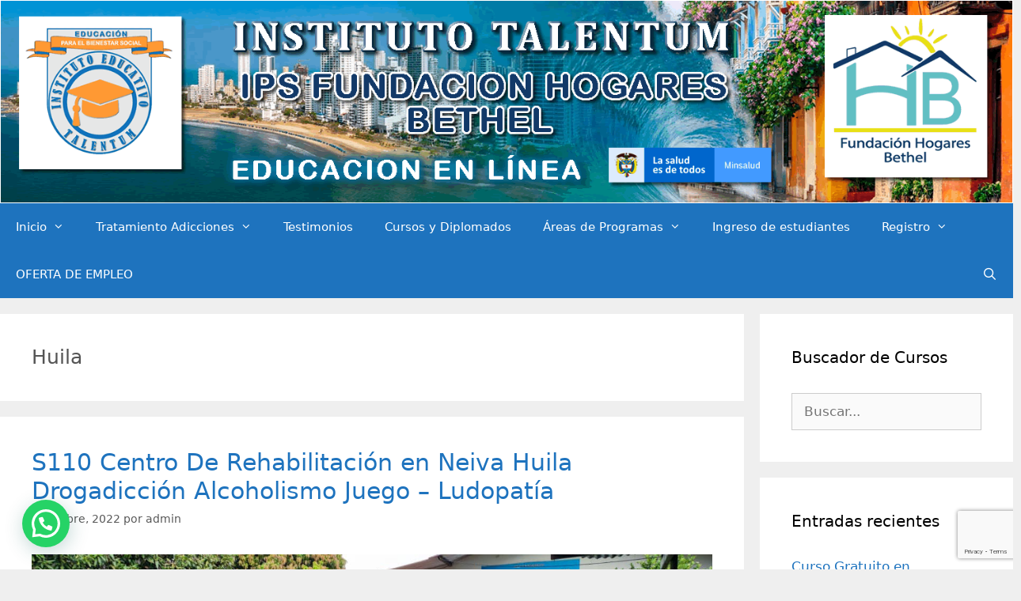

--- FILE ---
content_type: text/html; charset=utf-8
request_url: https://www.google.com/recaptcha/api2/anchor?ar=1&k=6LcsMawUAAAAACz8MEAmTpfa_2yLJPhVhJFQaXUK&co=aHR0cHM6Ly9jZW50cm9kZWVkdWNhY2lvbnN1cGVyaW9yLmNvbTo0NDM.&hl=en&v=PoyoqOPhxBO7pBk68S4YbpHZ&size=invisible&anchor-ms=20000&execute-ms=30000&cb=t5zriqgzcsv
body_size: 48791
content:
<!DOCTYPE HTML><html dir="ltr" lang="en"><head><meta http-equiv="Content-Type" content="text/html; charset=UTF-8">
<meta http-equiv="X-UA-Compatible" content="IE=edge">
<title>reCAPTCHA</title>
<style type="text/css">
/* cyrillic-ext */
@font-face {
  font-family: 'Roboto';
  font-style: normal;
  font-weight: 400;
  font-stretch: 100%;
  src: url(//fonts.gstatic.com/s/roboto/v48/KFO7CnqEu92Fr1ME7kSn66aGLdTylUAMa3GUBHMdazTgWw.woff2) format('woff2');
  unicode-range: U+0460-052F, U+1C80-1C8A, U+20B4, U+2DE0-2DFF, U+A640-A69F, U+FE2E-FE2F;
}
/* cyrillic */
@font-face {
  font-family: 'Roboto';
  font-style: normal;
  font-weight: 400;
  font-stretch: 100%;
  src: url(//fonts.gstatic.com/s/roboto/v48/KFO7CnqEu92Fr1ME7kSn66aGLdTylUAMa3iUBHMdazTgWw.woff2) format('woff2');
  unicode-range: U+0301, U+0400-045F, U+0490-0491, U+04B0-04B1, U+2116;
}
/* greek-ext */
@font-face {
  font-family: 'Roboto';
  font-style: normal;
  font-weight: 400;
  font-stretch: 100%;
  src: url(//fonts.gstatic.com/s/roboto/v48/KFO7CnqEu92Fr1ME7kSn66aGLdTylUAMa3CUBHMdazTgWw.woff2) format('woff2');
  unicode-range: U+1F00-1FFF;
}
/* greek */
@font-face {
  font-family: 'Roboto';
  font-style: normal;
  font-weight: 400;
  font-stretch: 100%;
  src: url(//fonts.gstatic.com/s/roboto/v48/KFO7CnqEu92Fr1ME7kSn66aGLdTylUAMa3-UBHMdazTgWw.woff2) format('woff2');
  unicode-range: U+0370-0377, U+037A-037F, U+0384-038A, U+038C, U+038E-03A1, U+03A3-03FF;
}
/* math */
@font-face {
  font-family: 'Roboto';
  font-style: normal;
  font-weight: 400;
  font-stretch: 100%;
  src: url(//fonts.gstatic.com/s/roboto/v48/KFO7CnqEu92Fr1ME7kSn66aGLdTylUAMawCUBHMdazTgWw.woff2) format('woff2');
  unicode-range: U+0302-0303, U+0305, U+0307-0308, U+0310, U+0312, U+0315, U+031A, U+0326-0327, U+032C, U+032F-0330, U+0332-0333, U+0338, U+033A, U+0346, U+034D, U+0391-03A1, U+03A3-03A9, U+03B1-03C9, U+03D1, U+03D5-03D6, U+03F0-03F1, U+03F4-03F5, U+2016-2017, U+2034-2038, U+203C, U+2040, U+2043, U+2047, U+2050, U+2057, U+205F, U+2070-2071, U+2074-208E, U+2090-209C, U+20D0-20DC, U+20E1, U+20E5-20EF, U+2100-2112, U+2114-2115, U+2117-2121, U+2123-214F, U+2190, U+2192, U+2194-21AE, U+21B0-21E5, U+21F1-21F2, U+21F4-2211, U+2213-2214, U+2216-22FF, U+2308-230B, U+2310, U+2319, U+231C-2321, U+2336-237A, U+237C, U+2395, U+239B-23B7, U+23D0, U+23DC-23E1, U+2474-2475, U+25AF, U+25B3, U+25B7, U+25BD, U+25C1, U+25CA, U+25CC, U+25FB, U+266D-266F, U+27C0-27FF, U+2900-2AFF, U+2B0E-2B11, U+2B30-2B4C, U+2BFE, U+3030, U+FF5B, U+FF5D, U+1D400-1D7FF, U+1EE00-1EEFF;
}
/* symbols */
@font-face {
  font-family: 'Roboto';
  font-style: normal;
  font-weight: 400;
  font-stretch: 100%;
  src: url(//fonts.gstatic.com/s/roboto/v48/KFO7CnqEu92Fr1ME7kSn66aGLdTylUAMaxKUBHMdazTgWw.woff2) format('woff2');
  unicode-range: U+0001-000C, U+000E-001F, U+007F-009F, U+20DD-20E0, U+20E2-20E4, U+2150-218F, U+2190, U+2192, U+2194-2199, U+21AF, U+21E6-21F0, U+21F3, U+2218-2219, U+2299, U+22C4-22C6, U+2300-243F, U+2440-244A, U+2460-24FF, U+25A0-27BF, U+2800-28FF, U+2921-2922, U+2981, U+29BF, U+29EB, U+2B00-2BFF, U+4DC0-4DFF, U+FFF9-FFFB, U+10140-1018E, U+10190-1019C, U+101A0, U+101D0-101FD, U+102E0-102FB, U+10E60-10E7E, U+1D2C0-1D2D3, U+1D2E0-1D37F, U+1F000-1F0FF, U+1F100-1F1AD, U+1F1E6-1F1FF, U+1F30D-1F30F, U+1F315, U+1F31C, U+1F31E, U+1F320-1F32C, U+1F336, U+1F378, U+1F37D, U+1F382, U+1F393-1F39F, U+1F3A7-1F3A8, U+1F3AC-1F3AF, U+1F3C2, U+1F3C4-1F3C6, U+1F3CA-1F3CE, U+1F3D4-1F3E0, U+1F3ED, U+1F3F1-1F3F3, U+1F3F5-1F3F7, U+1F408, U+1F415, U+1F41F, U+1F426, U+1F43F, U+1F441-1F442, U+1F444, U+1F446-1F449, U+1F44C-1F44E, U+1F453, U+1F46A, U+1F47D, U+1F4A3, U+1F4B0, U+1F4B3, U+1F4B9, U+1F4BB, U+1F4BF, U+1F4C8-1F4CB, U+1F4D6, U+1F4DA, U+1F4DF, U+1F4E3-1F4E6, U+1F4EA-1F4ED, U+1F4F7, U+1F4F9-1F4FB, U+1F4FD-1F4FE, U+1F503, U+1F507-1F50B, U+1F50D, U+1F512-1F513, U+1F53E-1F54A, U+1F54F-1F5FA, U+1F610, U+1F650-1F67F, U+1F687, U+1F68D, U+1F691, U+1F694, U+1F698, U+1F6AD, U+1F6B2, U+1F6B9-1F6BA, U+1F6BC, U+1F6C6-1F6CF, U+1F6D3-1F6D7, U+1F6E0-1F6EA, U+1F6F0-1F6F3, U+1F6F7-1F6FC, U+1F700-1F7FF, U+1F800-1F80B, U+1F810-1F847, U+1F850-1F859, U+1F860-1F887, U+1F890-1F8AD, U+1F8B0-1F8BB, U+1F8C0-1F8C1, U+1F900-1F90B, U+1F93B, U+1F946, U+1F984, U+1F996, U+1F9E9, U+1FA00-1FA6F, U+1FA70-1FA7C, U+1FA80-1FA89, U+1FA8F-1FAC6, U+1FACE-1FADC, U+1FADF-1FAE9, U+1FAF0-1FAF8, U+1FB00-1FBFF;
}
/* vietnamese */
@font-face {
  font-family: 'Roboto';
  font-style: normal;
  font-weight: 400;
  font-stretch: 100%;
  src: url(//fonts.gstatic.com/s/roboto/v48/KFO7CnqEu92Fr1ME7kSn66aGLdTylUAMa3OUBHMdazTgWw.woff2) format('woff2');
  unicode-range: U+0102-0103, U+0110-0111, U+0128-0129, U+0168-0169, U+01A0-01A1, U+01AF-01B0, U+0300-0301, U+0303-0304, U+0308-0309, U+0323, U+0329, U+1EA0-1EF9, U+20AB;
}
/* latin-ext */
@font-face {
  font-family: 'Roboto';
  font-style: normal;
  font-weight: 400;
  font-stretch: 100%;
  src: url(//fonts.gstatic.com/s/roboto/v48/KFO7CnqEu92Fr1ME7kSn66aGLdTylUAMa3KUBHMdazTgWw.woff2) format('woff2');
  unicode-range: U+0100-02BA, U+02BD-02C5, U+02C7-02CC, U+02CE-02D7, U+02DD-02FF, U+0304, U+0308, U+0329, U+1D00-1DBF, U+1E00-1E9F, U+1EF2-1EFF, U+2020, U+20A0-20AB, U+20AD-20C0, U+2113, U+2C60-2C7F, U+A720-A7FF;
}
/* latin */
@font-face {
  font-family: 'Roboto';
  font-style: normal;
  font-weight: 400;
  font-stretch: 100%;
  src: url(//fonts.gstatic.com/s/roboto/v48/KFO7CnqEu92Fr1ME7kSn66aGLdTylUAMa3yUBHMdazQ.woff2) format('woff2');
  unicode-range: U+0000-00FF, U+0131, U+0152-0153, U+02BB-02BC, U+02C6, U+02DA, U+02DC, U+0304, U+0308, U+0329, U+2000-206F, U+20AC, U+2122, U+2191, U+2193, U+2212, U+2215, U+FEFF, U+FFFD;
}
/* cyrillic-ext */
@font-face {
  font-family: 'Roboto';
  font-style: normal;
  font-weight: 500;
  font-stretch: 100%;
  src: url(//fonts.gstatic.com/s/roboto/v48/KFO7CnqEu92Fr1ME7kSn66aGLdTylUAMa3GUBHMdazTgWw.woff2) format('woff2');
  unicode-range: U+0460-052F, U+1C80-1C8A, U+20B4, U+2DE0-2DFF, U+A640-A69F, U+FE2E-FE2F;
}
/* cyrillic */
@font-face {
  font-family: 'Roboto';
  font-style: normal;
  font-weight: 500;
  font-stretch: 100%;
  src: url(//fonts.gstatic.com/s/roboto/v48/KFO7CnqEu92Fr1ME7kSn66aGLdTylUAMa3iUBHMdazTgWw.woff2) format('woff2');
  unicode-range: U+0301, U+0400-045F, U+0490-0491, U+04B0-04B1, U+2116;
}
/* greek-ext */
@font-face {
  font-family: 'Roboto';
  font-style: normal;
  font-weight: 500;
  font-stretch: 100%;
  src: url(//fonts.gstatic.com/s/roboto/v48/KFO7CnqEu92Fr1ME7kSn66aGLdTylUAMa3CUBHMdazTgWw.woff2) format('woff2');
  unicode-range: U+1F00-1FFF;
}
/* greek */
@font-face {
  font-family: 'Roboto';
  font-style: normal;
  font-weight: 500;
  font-stretch: 100%;
  src: url(//fonts.gstatic.com/s/roboto/v48/KFO7CnqEu92Fr1ME7kSn66aGLdTylUAMa3-UBHMdazTgWw.woff2) format('woff2');
  unicode-range: U+0370-0377, U+037A-037F, U+0384-038A, U+038C, U+038E-03A1, U+03A3-03FF;
}
/* math */
@font-face {
  font-family: 'Roboto';
  font-style: normal;
  font-weight: 500;
  font-stretch: 100%;
  src: url(//fonts.gstatic.com/s/roboto/v48/KFO7CnqEu92Fr1ME7kSn66aGLdTylUAMawCUBHMdazTgWw.woff2) format('woff2');
  unicode-range: U+0302-0303, U+0305, U+0307-0308, U+0310, U+0312, U+0315, U+031A, U+0326-0327, U+032C, U+032F-0330, U+0332-0333, U+0338, U+033A, U+0346, U+034D, U+0391-03A1, U+03A3-03A9, U+03B1-03C9, U+03D1, U+03D5-03D6, U+03F0-03F1, U+03F4-03F5, U+2016-2017, U+2034-2038, U+203C, U+2040, U+2043, U+2047, U+2050, U+2057, U+205F, U+2070-2071, U+2074-208E, U+2090-209C, U+20D0-20DC, U+20E1, U+20E5-20EF, U+2100-2112, U+2114-2115, U+2117-2121, U+2123-214F, U+2190, U+2192, U+2194-21AE, U+21B0-21E5, U+21F1-21F2, U+21F4-2211, U+2213-2214, U+2216-22FF, U+2308-230B, U+2310, U+2319, U+231C-2321, U+2336-237A, U+237C, U+2395, U+239B-23B7, U+23D0, U+23DC-23E1, U+2474-2475, U+25AF, U+25B3, U+25B7, U+25BD, U+25C1, U+25CA, U+25CC, U+25FB, U+266D-266F, U+27C0-27FF, U+2900-2AFF, U+2B0E-2B11, U+2B30-2B4C, U+2BFE, U+3030, U+FF5B, U+FF5D, U+1D400-1D7FF, U+1EE00-1EEFF;
}
/* symbols */
@font-face {
  font-family: 'Roboto';
  font-style: normal;
  font-weight: 500;
  font-stretch: 100%;
  src: url(//fonts.gstatic.com/s/roboto/v48/KFO7CnqEu92Fr1ME7kSn66aGLdTylUAMaxKUBHMdazTgWw.woff2) format('woff2');
  unicode-range: U+0001-000C, U+000E-001F, U+007F-009F, U+20DD-20E0, U+20E2-20E4, U+2150-218F, U+2190, U+2192, U+2194-2199, U+21AF, U+21E6-21F0, U+21F3, U+2218-2219, U+2299, U+22C4-22C6, U+2300-243F, U+2440-244A, U+2460-24FF, U+25A0-27BF, U+2800-28FF, U+2921-2922, U+2981, U+29BF, U+29EB, U+2B00-2BFF, U+4DC0-4DFF, U+FFF9-FFFB, U+10140-1018E, U+10190-1019C, U+101A0, U+101D0-101FD, U+102E0-102FB, U+10E60-10E7E, U+1D2C0-1D2D3, U+1D2E0-1D37F, U+1F000-1F0FF, U+1F100-1F1AD, U+1F1E6-1F1FF, U+1F30D-1F30F, U+1F315, U+1F31C, U+1F31E, U+1F320-1F32C, U+1F336, U+1F378, U+1F37D, U+1F382, U+1F393-1F39F, U+1F3A7-1F3A8, U+1F3AC-1F3AF, U+1F3C2, U+1F3C4-1F3C6, U+1F3CA-1F3CE, U+1F3D4-1F3E0, U+1F3ED, U+1F3F1-1F3F3, U+1F3F5-1F3F7, U+1F408, U+1F415, U+1F41F, U+1F426, U+1F43F, U+1F441-1F442, U+1F444, U+1F446-1F449, U+1F44C-1F44E, U+1F453, U+1F46A, U+1F47D, U+1F4A3, U+1F4B0, U+1F4B3, U+1F4B9, U+1F4BB, U+1F4BF, U+1F4C8-1F4CB, U+1F4D6, U+1F4DA, U+1F4DF, U+1F4E3-1F4E6, U+1F4EA-1F4ED, U+1F4F7, U+1F4F9-1F4FB, U+1F4FD-1F4FE, U+1F503, U+1F507-1F50B, U+1F50D, U+1F512-1F513, U+1F53E-1F54A, U+1F54F-1F5FA, U+1F610, U+1F650-1F67F, U+1F687, U+1F68D, U+1F691, U+1F694, U+1F698, U+1F6AD, U+1F6B2, U+1F6B9-1F6BA, U+1F6BC, U+1F6C6-1F6CF, U+1F6D3-1F6D7, U+1F6E0-1F6EA, U+1F6F0-1F6F3, U+1F6F7-1F6FC, U+1F700-1F7FF, U+1F800-1F80B, U+1F810-1F847, U+1F850-1F859, U+1F860-1F887, U+1F890-1F8AD, U+1F8B0-1F8BB, U+1F8C0-1F8C1, U+1F900-1F90B, U+1F93B, U+1F946, U+1F984, U+1F996, U+1F9E9, U+1FA00-1FA6F, U+1FA70-1FA7C, U+1FA80-1FA89, U+1FA8F-1FAC6, U+1FACE-1FADC, U+1FADF-1FAE9, U+1FAF0-1FAF8, U+1FB00-1FBFF;
}
/* vietnamese */
@font-face {
  font-family: 'Roboto';
  font-style: normal;
  font-weight: 500;
  font-stretch: 100%;
  src: url(//fonts.gstatic.com/s/roboto/v48/KFO7CnqEu92Fr1ME7kSn66aGLdTylUAMa3OUBHMdazTgWw.woff2) format('woff2');
  unicode-range: U+0102-0103, U+0110-0111, U+0128-0129, U+0168-0169, U+01A0-01A1, U+01AF-01B0, U+0300-0301, U+0303-0304, U+0308-0309, U+0323, U+0329, U+1EA0-1EF9, U+20AB;
}
/* latin-ext */
@font-face {
  font-family: 'Roboto';
  font-style: normal;
  font-weight: 500;
  font-stretch: 100%;
  src: url(//fonts.gstatic.com/s/roboto/v48/KFO7CnqEu92Fr1ME7kSn66aGLdTylUAMa3KUBHMdazTgWw.woff2) format('woff2');
  unicode-range: U+0100-02BA, U+02BD-02C5, U+02C7-02CC, U+02CE-02D7, U+02DD-02FF, U+0304, U+0308, U+0329, U+1D00-1DBF, U+1E00-1E9F, U+1EF2-1EFF, U+2020, U+20A0-20AB, U+20AD-20C0, U+2113, U+2C60-2C7F, U+A720-A7FF;
}
/* latin */
@font-face {
  font-family: 'Roboto';
  font-style: normal;
  font-weight: 500;
  font-stretch: 100%;
  src: url(//fonts.gstatic.com/s/roboto/v48/KFO7CnqEu92Fr1ME7kSn66aGLdTylUAMa3yUBHMdazQ.woff2) format('woff2');
  unicode-range: U+0000-00FF, U+0131, U+0152-0153, U+02BB-02BC, U+02C6, U+02DA, U+02DC, U+0304, U+0308, U+0329, U+2000-206F, U+20AC, U+2122, U+2191, U+2193, U+2212, U+2215, U+FEFF, U+FFFD;
}
/* cyrillic-ext */
@font-face {
  font-family: 'Roboto';
  font-style: normal;
  font-weight: 900;
  font-stretch: 100%;
  src: url(//fonts.gstatic.com/s/roboto/v48/KFO7CnqEu92Fr1ME7kSn66aGLdTylUAMa3GUBHMdazTgWw.woff2) format('woff2');
  unicode-range: U+0460-052F, U+1C80-1C8A, U+20B4, U+2DE0-2DFF, U+A640-A69F, U+FE2E-FE2F;
}
/* cyrillic */
@font-face {
  font-family: 'Roboto';
  font-style: normal;
  font-weight: 900;
  font-stretch: 100%;
  src: url(//fonts.gstatic.com/s/roboto/v48/KFO7CnqEu92Fr1ME7kSn66aGLdTylUAMa3iUBHMdazTgWw.woff2) format('woff2');
  unicode-range: U+0301, U+0400-045F, U+0490-0491, U+04B0-04B1, U+2116;
}
/* greek-ext */
@font-face {
  font-family: 'Roboto';
  font-style: normal;
  font-weight: 900;
  font-stretch: 100%;
  src: url(//fonts.gstatic.com/s/roboto/v48/KFO7CnqEu92Fr1ME7kSn66aGLdTylUAMa3CUBHMdazTgWw.woff2) format('woff2');
  unicode-range: U+1F00-1FFF;
}
/* greek */
@font-face {
  font-family: 'Roboto';
  font-style: normal;
  font-weight: 900;
  font-stretch: 100%;
  src: url(//fonts.gstatic.com/s/roboto/v48/KFO7CnqEu92Fr1ME7kSn66aGLdTylUAMa3-UBHMdazTgWw.woff2) format('woff2');
  unicode-range: U+0370-0377, U+037A-037F, U+0384-038A, U+038C, U+038E-03A1, U+03A3-03FF;
}
/* math */
@font-face {
  font-family: 'Roboto';
  font-style: normal;
  font-weight: 900;
  font-stretch: 100%;
  src: url(//fonts.gstatic.com/s/roboto/v48/KFO7CnqEu92Fr1ME7kSn66aGLdTylUAMawCUBHMdazTgWw.woff2) format('woff2');
  unicode-range: U+0302-0303, U+0305, U+0307-0308, U+0310, U+0312, U+0315, U+031A, U+0326-0327, U+032C, U+032F-0330, U+0332-0333, U+0338, U+033A, U+0346, U+034D, U+0391-03A1, U+03A3-03A9, U+03B1-03C9, U+03D1, U+03D5-03D6, U+03F0-03F1, U+03F4-03F5, U+2016-2017, U+2034-2038, U+203C, U+2040, U+2043, U+2047, U+2050, U+2057, U+205F, U+2070-2071, U+2074-208E, U+2090-209C, U+20D0-20DC, U+20E1, U+20E5-20EF, U+2100-2112, U+2114-2115, U+2117-2121, U+2123-214F, U+2190, U+2192, U+2194-21AE, U+21B0-21E5, U+21F1-21F2, U+21F4-2211, U+2213-2214, U+2216-22FF, U+2308-230B, U+2310, U+2319, U+231C-2321, U+2336-237A, U+237C, U+2395, U+239B-23B7, U+23D0, U+23DC-23E1, U+2474-2475, U+25AF, U+25B3, U+25B7, U+25BD, U+25C1, U+25CA, U+25CC, U+25FB, U+266D-266F, U+27C0-27FF, U+2900-2AFF, U+2B0E-2B11, U+2B30-2B4C, U+2BFE, U+3030, U+FF5B, U+FF5D, U+1D400-1D7FF, U+1EE00-1EEFF;
}
/* symbols */
@font-face {
  font-family: 'Roboto';
  font-style: normal;
  font-weight: 900;
  font-stretch: 100%;
  src: url(//fonts.gstatic.com/s/roboto/v48/KFO7CnqEu92Fr1ME7kSn66aGLdTylUAMaxKUBHMdazTgWw.woff2) format('woff2');
  unicode-range: U+0001-000C, U+000E-001F, U+007F-009F, U+20DD-20E0, U+20E2-20E4, U+2150-218F, U+2190, U+2192, U+2194-2199, U+21AF, U+21E6-21F0, U+21F3, U+2218-2219, U+2299, U+22C4-22C6, U+2300-243F, U+2440-244A, U+2460-24FF, U+25A0-27BF, U+2800-28FF, U+2921-2922, U+2981, U+29BF, U+29EB, U+2B00-2BFF, U+4DC0-4DFF, U+FFF9-FFFB, U+10140-1018E, U+10190-1019C, U+101A0, U+101D0-101FD, U+102E0-102FB, U+10E60-10E7E, U+1D2C0-1D2D3, U+1D2E0-1D37F, U+1F000-1F0FF, U+1F100-1F1AD, U+1F1E6-1F1FF, U+1F30D-1F30F, U+1F315, U+1F31C, U+1F31E, U+1F320-1F32C, U+1F336, U+1F378, U+1F37D, U+1F382, U+1F393-1F39F, U+1F3A7-1F3A8, U+1F3AC-1F3AF, U+1F3C2, U+1F3C4-1F3C6, U+1F3CA-1F3CE, U+1F3D4-1F3E0, U+1F3ED, U+1F3F1-1F3F3, U+1F3F5-1F3F7, U+1F408, U+1F415, U+1F41F, U+1F426, U+1F43F, U+1F441-1F442, U+1F444, U+1F446-1F449, U+1F44C-1F44E, U+1F453, U+1F46A, U+1F47D, U+1F4A3, U+1F4B0, U+1F4B3, U+1F4B9, U+1F4BB, U+1F4BF, U+1F4C8-1F4CB, U+1F4D6, U+1F4DA, U+1F4DF, U+1F4E3-1F4E6, U+1F4EA-1F4ED, U+1F4F7, U+1F4F9-1F4FB, U+1F4FD-1F4FE, U+1F503, U+1F507-1F50B, U+1F50D, U+1F512-1F513, U+1F53E-1F54A, U+1F54F-1F5FA, U+1F610, U+1F650-1F67F, U+1F687, U+1F68D, U+1F691, U+1F694, U+1F698, U+1F6AD, U+1F6B2, U+1F6B9-1F6BA, U+1F6BC, U+1F6C6-1F6CF, U+1F6D3-1F6D7, U+1F6E0-1F6EA, U+1F6F0-1F6F3, U+1F6F7-1F6FC, U+1F700-1F7FF, U+1F800-1F80B, U+1F810-1F847, U+1F850-1F859, U+1F860-1F887, U+1F890-1F8AD, U+1F8B0-1F8BB, U+1F8C0-1F8C1, U+1F900-1F90B, U+1F93B, U+1F946, U+1F984, U+1F996, U+1F9E9, U+1FA00-1FA6F, U+1FA70-1FA7C, U+1FA80-1FA89, U+1FA8F-1FAC6, U+1FACE-1FADC, U+1FADF-1FAE9, U+1FAF0-1FAF8, U+1FB00-1FBFF;
}
/* vietnamese */
@font-face {
  font-family: 'Roboto';
  font-style: normal;
  font-weight: 900;
  font-stretch: 100%;
  src: url(//fonts.gstatic.com/s/roboto/v48/KFO7CnqEu92Fr1ME7kSn66aGLdTylUAMa3OUBHMdazTgWw.woff2) format('woff2');
  unicode-range: U+0102-0103, U+0110-0111, U+0128-0129, U+0168-0169, U+01A0-01A1, U+01AF-01B0, U+0300-0301, U+0303-0304, U+0308-0309, U+0323, U+0329, U+1EA0-1EF9, U+20AB;
}
/* latin-ext */
@font-face {
  font-family: 'Roboto';
  font-style: normal;
  font-weight: 900;
  font-stretch: 100%;
  src: url(//fonts.gstatic.com/s/roboto/v48/KFO7CnqEu92Fr1ME7kSn66aGLdTylUAMa3KUBHMdazTgWw.woff2) format('woff2');
  unicode-range: U+0100-02BA, U+02BD-02C5, U+02C7-02CC, U+02CE-02D7, U+02DD-02FF, U+0304, U+0308, U+0329, U+1D00-1DBF, U+1E00-1E9F, U+1EF2-1EFF, U+2020, U+20A0-20AB, U+20AD-20C0, U+2113, U+2C60-2C7F, U+A720-A7FF;
}
/* latin */
@font-face {
  font-family: 'Roboto';
  font-style: normal;
  font-weight: 900;
  font-stretch: 100%;
  src: url(//fonts.gstatic.com/s/roboto/v48/KFO7CnqEu92Fr1ME7kSn66aGLdTylUAMa3yUBHMdazQ.woff2) format('woff2');
  unicode-range: U+0000-00FF, U+0131, U+0152-0153, U+02BB-02BC, U+02C6, U+02DA, U+02DC, U+0304, U+0308, U+0329, U+2000-206F, U+20AC, U+2122, U+2191, U+2193, U+2212, U+2215, U+FEFF, U+FFFD;
}

</style>
<link rel="stylesheet" type="text/css" href="https://www.gstatic.com/recaptcha/releases/PoyoqOPhxBO7pBk68S4YbpHZ/styles__ltr.css">
<script nonce="srGENtY05QIwmyNXO9FFuA" type="text/javascript">window['__recaptcha_api'] = 'https://www.google.com/recaptcha/api2/';</script>
<script type="text/javascript" src="https://www.gstatic.com/recaptcha/releases/PoyoqOPhxBO7pBk68S4YbpHZ/recaptcha__en.js" nonce="srGENtY05QIwmyNXO9FFuA">
      
    </script></head>
<body><div id="rc-anchor-alert" class="rc-anchor-alert"></div>
<input type="hidden" id="recaptcha-token" value="[base64]">
<script type="text/javascript" nonce="srGENtY05QIwmyNXO9FFuA">
      recaptcha.anchor.Main.init("[\x22ainput\x22,[\x22bgdata\x22,\x22\x22,\[base64]/[base64]/[base64]/[base64]/cjw8ejpyPj4+eil9Y2F0Y2gobCl7dGhyb3cgbDt9fSxIPWZ1bmN0aW9uKHcsdCx6KXtpZih3PT0xOTR8fHc9PTIwOCl0LnZbd10/dC52W3ddLmNvbmNhdCh6KTp0LnZbd109b2Yoeix0KTtlbHNle2lmKHQuYkImJnchPTMxNylyZXR1cm47dz09NjZ8fHc9PTEyMnx8dz09NDcwfHx3PT00NHx8dz09NDE2fHx3PT0zOTd8fHc9PTQyMXx8dz09Njh8fHc9PTcwfHx3PT0xODQ/[base64]/[base64]/[base64]/bmV3IGRbVl0oSlswXSk6cD09Mj9uZXcgZFtWXShKWzBdLEpbMV0pOnA9PTM/bmV3IGRbVl0oSlswXSxKWzFdLEpbMl0pOnA9PTQ/[base64]/[base64]/[base64]/[base64]\x22,\[base64]\x22,\[base64]/Dhis4w4PDv3nCvwXCucOQw4kaKQkzw4l9OcKqVcKZw6PCu3rCoxnCsAvDjsO8w6bDn8KKdsORG8Ovw6pmwoMGGVtJe8OKHcOJwosdXVB8PnMbesKlEl1kXT3DmcKTwo0TwoAaBSvDosOadMOpCsK5w6rDjsK7DCRkw4DCqwdqwrlfA8KjUMKwwo/CmH3Cr8OmSMKkwrFKbRHDo8OIw5phw5EUw57CpsOLQ8KPRDVfT8KZw7fCtMOOwoICesOtw4/Ci8KneWRZZcKKw6EFwrApU8O7w5oiw6UqUcOBw4MdwoNBJ8Obwq8Ow43DrCDDi1jCpsKnw5AzwqTDnwHDvkp+dMKew69gwr3ClMKqw5bCoEnDk8KBw6xrWhnCkMOtw6TCj2/DvcOkwqPDvQ/CkMK5WcOWZ2ITCUPDnyPCm8KFe8KJAMKAbndrUShtw74Aw7XCjMKwL8OnBsKQw7hxUiJrwoVsLyHDhjFJdFTCmRHClMKpwr3DgcOlw5VzAFbDncKrw4XDs2k0wo0mAsKww4PDiBfCsRtQN8OTw4I/MmEAGcO4FcKLHj7DkDfCmhYcw4LCnHBHw5vDiQ5Bw5vDlBoUbwY5LGzCksKUKQFpfsKzVBQOwqxGMSIrVk1xKGsmw6fDpcKNwprDpVDDvxpjwokRw4jCq2TChcObw6oKODAcFsOTw5vDjHBRw4PCu8Kick/DisOGD8KWwqczwpvDvGo8XSsmLmnCiUxFJsONwoMCw5JowoxnwpDCrMOLw41MSF0wH8K+w4JyYcKaccO4NAbDtmU8w43ClX7DrsKrWmPDv8O5wo7ClnAhwprCtMKnT8OywpvDklAIDwvCoMKFw5/Ch8KqNhZteRoTR8K3wrjCiMKmw6LCk3fDvDXDisK+w73DpVhaa8Ksa8OIfk9fa8O7wrgywqYvUnnDsMOAVjJ2EMKmwrDCpBh/w7lgIGEzS17CrGzChMK1w5bDp8OMJBfDgsKSw4zDmsK6CSlaIX/Cj8OVYXvCvBsfwoJiwrV0P0zDlcO/w6hRH0BJJMKHw7VvNsKcw7xqPUxzKz3DmwMBc8OHwq1NwqjCp1XCiMOTwq9XFMKsW0NwBWgJwo3DmcO7RMKaw57DhBZ7cjDCp28qw4hFw5nCsEsbfRdrwq7ChAYlX2AlP8OWNcOCw71rw6TDowDDk0htwqnDgh0Rw6fCvgQyasOfwpVNw43DusOMw7LChsKHccONw7/Dp083wo59w7haLMK5LsK2wpQ/ZMOcwoRnwo4vRcOLwpIfLwfDpcOmw4APw7QEbsKAfMOIwqrCnMOyVhBAYn/CrzPDozfDpMKLbsOVw4HCmsO3IiA5TA/[base64]/[base64]/WSYew7jCisO8woIdwpzDhsOTw6PDkGogV1zCjAUgwqzDm8OhPQzDqMKMacKeQcOzwqTDq0w0w6nCjhYbSUTDn8OzRkxJZzdgwpRDw7tJEsKEUsK0dCkoRxDDusKqXw8hwqURw7NmPMO/SVEQwofDsD5sw6vCvTh4wovCscOJQB5Zd0MbIg85wqTDtcKkwpYXwqjDm2LDmMKjNsK7IlLDt8KuVMKUwpTCqCzCrsOYb8K4SW3CjWbDqsOUACPCmznDk8KqUMK/C2MhRnZPOVHCqMKsw40iwo1WMCdJw5LCrcKyw6DDh8Kew5PCqC8LGsOjFC/DpSJGw6nCjsOHYcOjwrfDix/Dp8K3woZAGcKDwpHDp8OPdwY5T8Kyw43Cl1UkT2BEw5zDqMKQw6UrUxjCmcKKw43DpcKewqrCghwmw7tKw6HDtSrDnsOec1lFLEcLw4VvW8KJw7lfUlDDkcK+wqnDnnQlN8KRCsKqw5Mfw4ttLMK6EW3DpiA9bsOmw6xywqs/[base64]/FcOGCzXChMOOwpBhwqlcw6oWwoTDlsK3w7vCnlrDkHJAAsOtcFNkXmbDkkt+wqbCgSjCrcOzEQMHw64/PWJFw57ClcOwBUrClVN1VsOoGsODAsKoTcORwpFxwojCpScONmLDnnTCqUDCmn5tCcKiw4QcIsOfI2RbwrrDj8KAE3xgWsOfCcKjwoLCkSLCiyItH1VGwrfCvWbDkGrDgFB3JBtSw5jDpU/DqMOCw5suw4hmAXdrw7g3Em16FcOOw4sKw4Qfw6powo/DosKQworDsRvDvHzDr8KIdWIrQHrCq8KLworCnHXDlRB8e3nDkcOUTcOuwrI/WcOfw4XCs8KjIsKGI8OSwqA4wp9Kw70aw7DCjBTCkQkNTsKDwoBww4gnd1xBwrF/w7fDjMOxw4XDpW1cZ8Kqw4nCv0N3wrTDhMKqCMOzcibCoT/DqXjCmMKlUBzDvMOcUcKCw5lFDSQKRjfDpMOtWjjDs28YMmh8KX/DsjPDm8KKQcOfCMK1RibDgRTCgCPDlkQcwr8XSMKVZMORwqnDjRQEfyvCkcKAZzgFw7NSwrwqw5M2RTAAw7Y7LX/DpifCt2Fow4XCoMKlwo8aw4zDqMOhP0cEesK3TcOWwp9CTsKzw5p5B1EKw6LCow46QcOUecOpPsOvwq80YcKiw77DuCUQMQITfsOZL8KRwrssLUrCpkJ5dMOGwpvDlnXDrRZHwqTDvgDCqsK5w6bCmhA2e1lVE8KEwoQTE8Kowq/DtMKiwoDDqTgiw5hfWXBTQsOhw7vCtn8zWsKiwpTDm0NqM0LCjXQ2b8OkA8KEbwLClcOsR8KuwrcDwpvDiTvDlA1bJR5DLFzDoMOxChPDtsK5B8KXOGZBEMKrw411BMK2w4dHwrnCvBnCmMObS1zCggDDmwjDpsK0w7MxZMKFwo/DucOdO8Oyw7zDucOlw7JWwq/[base64]/Ct8OBwrLDlMKgFwnCrcOuZMKowpzDiB3DosKkCMKXTFNVTjU/B8KvwoDCmHDDtsO0IsO8w67CgCPCicO2wrQ4wpUHw50WfsKtBSTCrcKPw6LCj8KBw5gBw7ViCxjCqWE5bsOHw6HCn2LDgcOgWcOsdcKDw7V5w6TDkyPDvlMcbMO4WcOZI0h3OsKQO8Oiw5g/GcORRFbDnMKYw5HDnMKqaXvDhmgSC8KjD1fClMOjw7EYw5BBeis/a8KRCcKXw4fCicOhw6jCjcO6w7/[base64]/w7bDiCPDp8O+eCXDjUgfwog9aMOUKGfCu0fDrlEUAsOiJGXCpRE1w6bCsyssw4fCrxHDt3lGwqJ5LREdw4NHw7pAXXPDiyR3JsOtw7sUw6vCuMKWKcOUWMKlw5/[base64]/QzXCqScRRQHCjTHCpzd7Fx1WAgrCqMKlPcKaeMK4w5vCrgLDr8KhMsO8w4RafcO2YFDCo8KuI1Y7M8OcF3/DpsO4VWLCicKjw7fDjMO8BsO8PcKFdFd1GjbDn8KOOBzCosKyw6LChcOtXQvCiTw/[base64]/[base64]/CtsOTw7vCk8K8w5nCiCfCq2PChMKPOyAzVQ4Bw4zCtWzDnRzDtHbDqsOsw6hBw5gNw7Z8ZFFRdCXCllQdwqMKw41Zw5nDnBjDliDDrMKXI1VNw7bDscOFw6LDnDnCnsKQb8Olw7ttwpYZWR5IW8K2w4TDl8OdwqzChcKgFsOzcg/CsRNcwpjCksOLMsK0wrM1wolUEsOnw55gb3nCvcO/w7RfEMKRM27DsMOzVwBwRnwxHW7CumEiA3jDlcODOWglPsKdfsKjwqPCvFbDv8KTw6JGwoLDghnDvcKsFk3CnsODS8OLEHvDgkXDkk99woRRw5RCwpXCtGbDl8K/BnvCqcK1BUzDoS/DiEI7w4jDpzI5w4UFw7XCmU8Owpc8Z8KnOcORwp3Dnhdfw7XCpMKfbsO+wqlzw7kzwqDCqiMvGFLCuUzClcKtw6LCrALDi3MqQx49HsKCw79xwqXDj8K2wqjDo33CoBYGwrMhd8KawpHDgMK0w5zCjEM3wpB/FMKQw7jCp8OsK2Z7wrVxIcOoPMOgwq05ZDjDqB4dw6nDiMK3fnIWb2rCncKzAMOfwpLDjsKAN8KAw4ElNMOxJGzDtELDqcKsc8OywpnCqMKDwo1kbC8Sw4B6djLCiMOXw41gLwvCphHCvsKNwqd8fC0WwpXCiwEVw5xiLzPCn8OAwprDgjBqw7tpw4LCpD/Djl5Cw5LDomzDpcKiw5NHU8OrwqvCmX/CklLClMKCwqYoQnUGw5MDwokNXsONPMO8woLChATCgWXCv8KdaAhqacKBwpfCvsOlw6XDi8OyPyIaGwjCkAjCscKObXsdIMK0esO8w4XDocOqNsKSw4YzecOWwo1VDsOVw5fDiQUpwo7DtcOBS8O3w54awrZWw6/[base64]/DvsK4ZcOsG1w7UF4fw7LDsh3Dl3dhDRvDs8O5F8Ktw7k1w7FaDcKUwrTDv1/DjBN/w483ecOIXMKyw7LCvlNZwoRGdxXCgsKYw7TDmkvDgcOpwr9fw6ISE0nDkG4leGDCk3fCocKxBMOQHsKOwr3Cp8K4wrhLLsOOwrp0eg7DhMKOIyvCgDNfIGrDtcKDw4LDssOVw6RZwprCo8Oaw7EFw7QOw4slwo/[base64]/Cv8OBwrzDtjM4w7PDjlnCgsOpw7EWwoXCpAFVXMKpOcKaw5zCj8OjBSbCtGZ3w4vDocOLwq1+wpjDqHTDg8KMYy5fCgAYehMSRcK0w7jDrl4QRsOTw5QWIsOGagzCicOkwoLCpsOtwrlHJFAPI1IJdThrD8Ogw7JkLC/CicO5KcKpw7hTXGvDk03Cs3/ChsKjwqjDklh9dA8bwp1BEjfDnytRwolkO8KTw7XDs2bCk8ORw4lXwpbCmcKoYMKsTA/CosO5w5HDicOEUsOWw5vCscO7w4AFwpQzwrUrwqfCuMOOw4k1wqLDm8Krw5rCnA9+OMOHJcOOTU3DtlEgw7PDvGQ1w6DDhRNOwqBFw73CizDCuTsFN8OJwodEZMKrXcOkEcOWwr4Wwp7CmCzCjcO/GnE6MgvDgUrCiyVMwohaR8K9IFtTVcOewo/Dm1hmwqhNwrnCvhsTw7HDkUdIZzfCp8KKwqAEfsOLw7DCnsOBwrFzFlXDrT8lHnMIAMO/KzBpXlTCpMOwdzgmRg8Uw6jCq8OVw5rDu8OlVSceHcKNwpd6wocVw5rCiMKCEj7DgDJvd8OoWBjCrcKIMxvDpcOLM8Kyw6ZZw4LDmQzDmlrCmRjCvEfCtm/Dh8KZLjENw5N0w4AbV8KkNsKVPTsJZjDCm2LDhD3DjSvDpHjDisO0wpR3wpPDvcK1An/CuwTCs8KmfgjCjRjDnsKLw5slG8KeGAsZw57CnWbDjzLDlcKuQ8O3wqbDtScQX3nCmQjDhnvCiTUvdC3Ck8KywoELwpfDrcK1eCLCgjpDLHnDi8KWw4HDmULDp8O+BAnDisOpCX5Iw4NPw5rDpcK3bEHCosOJCBADb8KSPw/DlT7DqcOuT1LCtT0HOcKRwrjDmMKKX8Okw7rCn1pjwr5ewrdONQPCp8OjacKFwoBIJAxYbGlCB8OeWwxpCDrDpDhPBBV/wpDDriDCjcKEwo3DscOKw4xeeDbCjcKswoESRB/[base64]/DlMK2MAZWE8OGw6PDjMKbw7LDgj7Cv8OBJX/Cm8K4w444w77CgA/CtMKaI8Opw6QTCVZJwqfCtRNSbSHDhB4rERUAw6Vaw5jDj8OkwrY6LGBgLjMIw43Dm1zDsjkEbsK+UwjDg8O8MxHDngDCs8KofBBpS8Knw5DDmWYuw7bCncOjdcO2w7rDscOAw5xdw7TDjcKkXXbCkkxHwq/[base64]/CsgDCicOkw6TCsR1KUcKHwpQtZi0SVxDCu2YlKMKZw7oEwrc9TXbCjWzCk2Qawodrw5jChMOLworDgMK9fQx+w4k7YMOGOXM/W1rCu2R/[base64]/wrV+wqEow4QrHFIhwpjDlcKAHAvCsMO9Wm7DlkXDjsKxD05uwqQlwppdw48+w5TDgx0Ow5wCJ8Ouw500wrHDvRxpB8O4wpfDpMO+BcOfcyxWf28FWzfClcKlasKqCsO4w5sScMK+G8KpOsKdNcKlw5fCjC/[base64]/G8ORw6dXPzJbw7VZZxJqY8OkfRY1DcKXOmNTw7bCpT0uIRtiEcOhwr0+RHjChsOFCsOFwqrDnCkGZ8Ojw70VUMKiEzZawpBMRzjDr8OoacO+w6nDsXzDmD8bw6FLUsK/wpzCv01uAMObw5dGVMOBwpJQwrTCssKiEHrCv8O/XRzDpyAzwrA4CsKwFcO9OMKhwpBqw4jCmA5uw68xw6o7w54XwqJBZ8K9P0R7wqpmw6J2UjTDiMOPw43CnispwqBPcsOcw7HDosKxdiprw57Chm/CogDDosKKSwM0wp3CjXM2w47DtjZrZxHDlsObwp9Iwo3CkcOvw4c+wo5FWMO3w67ClU/CusOZwqrCuMOuw6FEw48/AgPDn1NFwpF9w4tPIAfCvWpuXsOXbA5oCS3CgMORwpjCg3/CtMOTw7ZaAsO0McKjwosOwqnDhcKdScOXw6sNw68lw5haaWnDoTwawrUFw409wpPCsMOnDsOHwp7DkTwGw605HcOvQ1vDhz5Lw6RvG0VrwojCqV1OVsO5a8ORXcKMD8KRYUPCkgzDn8OiIMOXLzHCsy/DkMKrFMKiw5tQUsOfVcOXwp3Dp8OOwroeOMO9wqfCp37Ch8ODwo/CisOwBGZqKB7DlBHDkjATUMK5BFXCt8KNw5c1aVtcw4PDu8KoPzDDpyBBw4TDiQpkdcKiVcOww4BQwpFcThEcwo7CoyrCt8KQB3ApTzQDZE/CucO4ERbDuS/Dg2tmR8OWw7fCgcK3Vgpnw60Iwq3CrGs0QRjDrUofw5kmwqpjWhI3GcOTw7TCv8Kxw4Ugw5jDr8KHdSjDu8OIw4l1wpbClTLCnsO7F0XCuMKbw5ENwqQmwonDr8KDwo0bwrHCqEPDv8K0wqx/[base64]/ChsOtw4Qrw4Zvw5RsbT/CsMK+ZsKYP8OMASPDg3bDjsKpw6PDiUcfwqtXw7bDncOAwqslwqTCtsKHBsO2X8KOYsKcSl/CggFlw5LDokBuVizDp8OJWGRFH8OBLcKPw7BhXEXDvsKtOcOBcTbDilDDl8KSw4TCmmhUwpEZwrVPw7PDnSvClMK/HC0qwrEDwp/DlcKCwq7CqsOlwrVpwr3DgsKcw77DvMKpwrPCuT7Ch3hGCBUnwrXDscOuw585YnU8XDjDggM8FcKfw4Qgw7DChsKIw7XDicOhw6FZw6cLEcOfwpcLwpRNJ8Kyw4/DmF/ChMKBw5zDisOuTcOWWMO7w4hfKMOuAcOre0LCp8KEw4fDmizCvsKswoU6wq/[base64]/[base64]/ZMOEwrJtw5U8U8OGw5hGKjlGazNPbkDClsKSJ8KqCnDDnMKGF8KHdVwCwpPCqsOFYcO2ew/Dk8Otw487E8Kfw5tiwoQJCj9LH8K+E2DCgSbCocO9IcOxLxHCk8OZwoBHwqQYwofDtsOkwr3Di3wqw4sqwrUES8KtIMOgazoXH8KjwrjCiwRMK0/Du8KyWQ5RHsKKbTM/wphYd37CgMKRJ8KNBgXDslnDrg1CG8KLwpsWbCMxF2TDrMO5MXnCqsOswptyesK6wozCtcKOVcOgMcKPw5fCg8KawpbDpQVsw7zCt8KmRMK5QMKvR8K2LkPCqG7DisOuNsOIABYowoZ9wpDCp1TDmEMfAcKRMD3DnEoRw6BpKH/DpyTCsnjCj2/[base64]/[base64]/Cs8K9SE7CrGDDk8K+wpg3wp8lGMK3w7xAIMO9VR3CosKbOgrCo03DtABJMcO9aErCkwzCqjvCk37CmnjCllIOT8OSYcKbwoLCmcKowo3DniDDg0/Cpn7CpcK6w5hdCxPDqWPDnBbCr8OTH8O2w7Anwo4jQMKWRG5xw7BpUEBMwoXCr8OSPMKhBSTDnm3CkMOtwqDDiStFwoLDinrDqVY2JRDCjUcCY0jDrsOeJ8Ojw6gswoQTw4MJQiN/MTbClsKqwr3Dp3ldwqTDsSfDgTTCosKqwoIrdE02AcOMw5zDj8KlH8K2w6pjwpsww6hnQMKGwplpw78wwqUcWcOAS38qRcKMw4powrrDh8O7w6U1w5TDrFPDpEPCvMKQBG9jXMO8Z8OwYW4sw7EqwoVBw6Fswqg2wp/DqBrDqMKEdcOMw5hKwpbDoMK/TsOSw7jDgiwhFTDDjGzCmcKdC8OzGcO2KWoWwpIhw77DtHI6w7/DoE9DZcOrTU/DqsOMD8OgOGJaCcOXw4BKw7w/w47ChSfDnTtKw7EbW3LCq8OMw5fDr8KswqlxRh4Ew7tMw4rDucOcwpULw7ANwqzCrBsjw4B/[base64]/CpMKcw6bCksKFw7vCpcK5wqZbRyESw5LDlmvCiwpqdcOIUsKxwp3CscOgw4Euw5jCs8Ocw4EtYABhNnF1wpFPw4rDmMO4bsKkGAvCtcKpwrLDncOJAMOWWcKEOMKDYMK+QATDphvCnxDCjWDCssOyaAnDrnjCiMKow4Mvw4/Cizddw7LDnsOnQsOYe18XD2MHw4Y4S8KTwqrDnVlkLsKWw4MMw40+NVzCkF1dW3M1WhvCj2JvShzDmWrDv39Gw53DuXp9w4rCl8KySkNnwpbCjsKPwoJgw4diw6R2fsOkwozCpnHDjH/CuSJLwrXDlT3ClMO8wplJwq8hbsOhw6zDlsOcw4Z2wpwJwoXDhyvDg0ZKfB3CucOzw7PCpsKtOcKfw6nDk1LDp8OKM8KbJmp8w43CjcOHYlcDdMOBRR0/w6gowo4Nw4dKC8O/O2jCg8Kbw4oKZMKpSg1ew6B5wqnDvicSZMOiLxfCpMOYNQfCh8OwC0NbwoJww6USU8Kcw6/CgMOHPsOFNwstw6rCmcO1w7AOEMKgwoAvw7fDggtVZcKMWgLDjMOHczPDkEfCm1bCh8KZwqLCv8KVIADCjcOTCzoZwpkMNj55w50xUnnCrx/[base64]/Dj2MZwrhOw6BPwpsKw4QLwq0gQ1DCuXXDgMOrOyRSGDHCvsKowpsdGX3CvcOPRALCqTfDtcKMD8KGOsKwXcOBwrR5wo/DozvChFbDmEU4w47CusOncQ42woB7RsORF8OEw7RxQsOcIR9jeEF7wokWNQ3CowDCnsOWKVbDh8OYw4PCmsKcF2ADwq7CiMKPwo/CqFfCuicRYS9IBcKKBMK9BcO6YcKawrY0wo7CscOxAsKWej/DkxVHwpoyUsK4wqTDsMKOw4sMwrBVOF7Ctn7CjgbDrW/Dmyd0wp8vLSM1dFlsw40JfsK3wonDjk/Cj8KpPlrDnHXCvy/[base64]/[base64]/[base64]/CiF7CpHrCuMOBw7wveMOsfWYQwqkwBsOPAiAGw5nCm8Kqwr3CkMKOw7sqRMKjwpnDtBnDqMO/aMOrFxHCnMOSfxbCgsKuw4RYwr3CusOQwqwPGxjCv8K1SxsIw6fDjjxaw4HCjgVHKiw/w7F2w69MdsOLWETDg1TDqcOBwrvClAZjw7zDj8Knw5bCnMO6K8O3amzCicKxwoXCvcOFwohgwobCqx0uTUhbw7zDq8KTIicGS8KUw6pHK17CgMOSTWLChFoUwqchw407w4UQEFIpw5DDqcK/ESPDlzoLwovCsTtyScKxw5jChMKew4Nhw4N7aMOCbFvCuyPDqmscF8OFwosmw4jDvAZjwrV0VcKxwqHChcK0K3nDuyhewoTDq2Zvwr5xT1fDuT/CpMK0w4DCgUrCmSjCjy9bc8KgwrbCj8Kaw6vCpgcow4bDlsOadTrDisO6wrXCqsOKVEkQwpTClVFSGVlSw7/DuMOQwonDrEdJN0XDrzDDo8KmK8KCMn95w4jDjcK1D8KQwpZ/w6dtw7XClHrCs2BBPSvDtsK7UcKxw7Uxw5PDjl7Dk14Xw5DDvyTCusOIFlcxGD94Q27DtlV+wprDiG3DtsOAw7XDnD3Dh8OeRsOXwoTDg8OlIsOUDRPDty4LRcO1Hx7Dk8OzEMKEL8KXwpzCmcOIwopTwpHCug/DhTprSygeLH7Dp3/Dj8OsQMO2w4HCgMKcwqvCqsOPw4Z9V1xIYEVxHycIYsOewq3CtgHDm2UPwrh5w5DDmsKVw6YFwqLDrcOSRBI+wpstY8KCAynDqMK8F8KQRjJVwqrDiA3Dt8KrE2MtQMOwwoPDoSAkwprDksO+w4VYw4bCu1h/D8K1T8OHAFzDgcKvXmpmwoIETsOsAF/[base64]/CsWDCrG1mRlxrw7fCrRtKwr1/CcOYwrdaa8KLBDNEO3w7fcOjwr/CoBhSeMKZwqdVf8O6WMK0wo/DmyUMw5LCt8KcwpEww74bWMOqwrPCsA7Dh8K1wo/DmsKAB8KyDRrDoSPDnSXDg8Kzw4TCnsO0w4dSwq0/[base64]/DhzTDqEjDhloUwrLDr2HDv0oRR8OHScKtwpnDlRnDhx7DocKtwqMDwqduGMOkw7Iyw6k5RsK8wo42IsOASGZDFcOUAcOFb11kw5Mtw6XCuMOOwrQ4wrLChh7DkERmdw7ChxHDgsK4w6VQwq7Dvh3Cqh0SwpPDqsKDw4PCuy40wozCoFrDg8K5TsKCwqzDhsK/w6XDuhdqwoBywrvCk8OYS8KuwrHCqSASC1BzU8KuwoZMRhktwodENMK0w6/CvcOXJAvDlcOHbsKaRcK6NEgtwojChMKwdynCtsKNMFvCg8K8fcOKwrseZX/CrsK9wpDCl8OwScK/[base64]/CgE0aVsOZQAxGw69SwovCjHrCuh/DnE7CksKqwp0aw5IMwozCksK9VMKJRzrCpsKDw7YPw55Dw49Uw6QTw7srwoRnw6MjKUUDw6Y5WmwaQgHCgmopwobDkMK5w6bCrMKmYcOyCcOdw4NiwodldErCiA4bKX8KwojDu1UWw6PDkMKTw5QzWCpcwp3CtsKhYm/[base64]/[base64]/ChsOaw7A2B1wnT8KAVsK6XsKpVyUTw5Zdw6IdR8KWfsOBA8OeccOww4h/w4HCsMKTw6PCtHsAEMKMwoA0w5jDksKlw7Vjw7xQCn07bMOhw5xMw6kUSXHDuVvDv8O7FA3DisOQwrjCnj/DgQx5fjUZO0bChmPCtcKQeGVHw6rCqcKoaA5/N8KEDQwWwqxgwopBBcORwoXCmCgTw5YCcHjCsiTDicOswo1VOsOBUcKcwrAYYwXDh8KPwo/DtsK0w6DCpsOuXjzCs8KDNsKqw5M5RHJrHCfCtsK/[base64]/CgArDv8KVw4Y6woTChMOgEljCp3hgeMK/w4nDlsOrw5tfwp1JSsKmw7wKCMKhXMK6wp3DvRUQwp7DgcOsacKawoc3HF0OwpxAw7rCtMOdwonCkDrCk8OwQDTDg8O2wo/DnEg7w4BIwr9GEMKQw5EqwpbCoFU/XH5jwoTDnFzCt38GwpJzwovDocKAV8Kiwq0XwqVAWMOHw5tKwo0ew4HDi0jCscKOw59ZGC1ew4pvBDXDjX3Dk2NaJlw9w7xKBWVZwo0xK8O7dMKFwrbDtXTCrcOEwrzDnMKIwp5VbyHCilx2wrUuM8OWwp/CsH0gHnrCoMKQBcOCEFEhw6DCu3vCo2lgw7thw73ClcOBFG13P3JNR8OxZcKLfcK3w4LCnMOmwrQZwrYAUWnDnsOmJjQ2w6HDrMKUZnspY8KYAnDCr1ILwrsIHMObw7YrwpFiPj5FVAN4w4Q3LsK1w5DDiDo3WAnCgsOgaGzCucOMw7FkIzJFHUjDkULCqMKIw5/Dr8KhFsOpw6A0w6HDkcK7FcOXbcOsMB5mw6lBccOewp5/wpjCjg7CqcOYP8K3wo7DgH3DgHvCiMK5TkIRwpQaewnCtHDDvUPDusKcFHdrwrvDkhDCu8OFw4nChsK1CwEnTcOrwqzDmyzDj8KDAGd4w4JfwojDg3/CrR5HUsK6w6HCtMOpY0PDm8KcHwTDq8KJFQTDvMOJQV/CmU4cCcKeS8Ouwp7CisKIwrrCtUzDmcKBwoVgWsOhwo9FwrnCknPDqy7DmsKaNjLCvxjCqMOANlDDgMO/w6jCuGNPIcO6WCHDj8K0a8O4VsKVwoA0wrFwwoPCkcKfwojCp8KSwpk+wrrCusO5wr3Di27Dp39GDyEISylfw5Z8D8OnwoZ4wqDClFgLLS/[base64]/DkQDChEFJaR7CksKVw7ZTVE3Cnk/DlsKBXHTDtmA0ZT7CtArCgsOPw5AbRzJjLMKuw5jDuU18wq7DjsOfw5wfwppAw5JXwoV4FcOaw6nCrsOCw74ySgRrYsK/dn3CqMOmDcKzw4oBw64Uw4V+HFApwpbCgcKXw7nDt09zw78nwrEmwroAwpzDr0bCujPCrsKqYjPDn8O+ISnDrsKbIWnCtMOuYl9kXmFkwq7CoC4dwox7w4VDw7A4w5NSRyjCjF8qHcO1w6TCrsOUY8K3XDXDs18ww6ENwpTCqMKqM0Rcwo/[base64]/DplHCuGElcsOFeitxwqnDjz8gw7MaEcKBwr7Cu8K3FMO/[base64]/Cm8OuBMOCFjIJw5ZMw6/DnAYkwrnCnsKNwobChcOrw4gQHk9wR8OLQsKQw6DCo8KFAxHDjsKTw6Uke8KbwrcFw7Ygwo/[base64]/DrsK8DsK1w6rDhUdodiHCqDwLwqJ9w7PDrjvDnToFwofDnsK/w41Gw67CvnBEP8O1aB0Cwpp/QMKnfyHDgsOSYQnDsGwxwo85HMKnJMOsw45jdsKbTwTDmEp7wpMlwop+dghMYsK5TMK4wrVCf8KYacK+YEcBwqzDk1jDo8K/wo1SBnYbSjMcw7jDncOmw7fDh8K3cn/CojNJVsOJw4QPXsKew5/Cpjogwr7CmsKvGxhxwoA0bMO0BsK1wplKMGLDq0Z+ZcKwICfCmsKiWcK4HUDDkkjCq8OLXxNUw6JNwprDljLCoD7DkG/DgMOaw5PCrsKkBsO1w4tsMcK3w5Ilwr9HZ8OPK3LCjQAEw53CvcKww47CrGPCh1bDjTJbF8K1YMO/OFDDqsOlw5FDw5oKYT7CuCrCtcKEwpzCjsKiw7vDqcK7wobDnEfDqBZdMyHCtHE1w7PDk8KuFkcbOjdfw6/CnMOWw5sPY8O3ZsOpDkInwo7DsMOxwrvCkMK4WWzChcKqw4lmw7jCrhERDMKUw65MLDHDiMOCOMOSLVHCu0UGd0JIQsO1YMKGw747CMOTw4nCsjNnw6DCisOGw7DDkMKqwqDCrMKXRsOHQ8Onw4pZc8KLw6F/[base64]/DvQrCusOrEWQjwp0VMMKdwqtzMUjCjW/CgUkfwpXDoiTCuXjCjsKEZMO4w69ZwqDCr2fCvG/Dh8KmO2rDiMOgRsK+w6vDsmlLAFfCuMOxSUbCv3pMw77Ds8K6cWbDncONwrwnwoA/EMKDKMKBXX3CpkjCqjRWwoZgTSrCksK9w47DgsOIw7bCuMKEwp0RwpU7wovChsKfw4fCscOMwrEmwp/CvT/CnE5Yw6rDqcOpw5jCncO1wo3DusKXEEXCvsKcVW4wEcKELMKaAy/[base64]/w4U2Um0mw5IrCcKpbcOoPsKmwoQDw7Qgw5/Clh/DscKxTsKhwq7CucO2w4lfbmDCmS7Cp8OIwpjDsXkebDx2wo5wF8Kqw7R6S8ObwpxNwqJ1fMObLydpwrnDlsK6F8OTw655Zz/[base64]/ClE3DjTNQecOEADLDosOSwpDDmcOswoXDr0MBYCcGWTlbPsK6w5B7HWTDtMKwPcKAMT7Crk3DoxzDlMKjw7vCvDjCqMKAwp/[base64]/Cql7Co8OrYBwSWTrCiMK9w7jCscKgQ8KXfMOZwrHCkhjDgcOeAhbCvcKAOcKuwq/DlMO1HzLClnLCoHHDhMONAsOHYMOBBsOhwpEtPcORwo3Cu8Opcw3Cmg0LwonCkgwEwrJYwo7DkMK8w4Z2csOWwpTChlfDlmbCh8KpNHYgScOZw5zCqMKAKXIUw7/CkcK2wotgEMO/w6zConNTw6/ChjAHwrfDmRgTwp91H8Kdwpwkw7drdcOHS1XCvW9peMKZwqLCrcOow7fCssOJw4tiHGrCrMKMw6vCkWsXccO+w689EcODw6UWRcOzw5/CgylTw6NzwpbCtXBGbcOuwonDr8O2AcK8wrDDtsK+UcOawpTDhC9Yf00FUmzCg8OJw7JpEMO5Fll6w6/Ds2jDkwvDo0MpcMKYw7E/YcKvw4sRw4bDtcO/GTzDp8KuV0bCvWPCu8OYCMOMw67CiFgxwqLDkcOqw5vDusKewr7ConkfGcOYDA1ow6zCkMKAwrzDisOAw5zCq8K6wrkcwpkbZcKQwqfDvjMJBVciw4FjacOcw4XDkcKNw5ZMw6DDqcO0Y8OQw5fCkMOfTWPDqcKGwroPw5c3w49pfUMLwo9DZ3Q0CMKlc3/DhAo7C1RXw4nChcOrKsOnHsO4w7kIw4RIw73Ct8Kkwp/CnMKiCxDDn3rDvSlMUkLCnsOpw6hlUA1Fw4rDnXJ3wpLCp8K1BMOJwq4mwq13wrNTwpVfwpTDnEjCn0DDjh/[base64]/DucKuwoTDvno7w7/[base64]/DulrDjEchwpE5ccObw7pjw4HDgMOfHcKDw5rCrRwJwqxINMK/[base64]/[base64]/DvsOqwrPCncOUM8KWw53CjsOCw7NHw4zClMKqw7c/woDCssO3w7bDnx1Pw6DCswzDt8K3M1zCkwnDhRPCqzxHCcKrMmvDrTZAw691w51fwpPDriA9woJEwpPDqMKmw6tgwoHDhsKZESlwCcK0UcOqAcKowr3CvEvDvQrCuy9XwpHCkkvDvm8qTMKXw5TDpcK9wqTCu8OVw57Cp8OlT8Kdwo/Dg1/DhAzDnMOuU8KFZsKGBw5Lw7LCl3DDiMKOBsOGd8KeITMoTMOKGcOcew7DsBtbTsOpw4zDvMOzw6PCnUsMw4YFw6Imw4F/woLCjhDDshgjw7DDmijCr8OwIRIFw6V6w5wGwo9IHMO3w6w0HsKqwozCvcKhQcKUVi1ew53CosK9LDpUPGzCusKXw4LCjjrDpRrCs8K4FG7DjcOQw5jCh1Eca8OAw7N+QWtOdsOfwq/ClhrDqS8/[base64]/aMONwovDmUjDoDxcw7fCqi3Cu8Kjw7AfV8ODw5l0wosPw6bDlsO/w6HDosKrGcOVbi4fCsOSKmoAOsKiwqXDvm/CncOvwrDDjcKcAGbDqws2AMOJCQ/[base64]/w6XCjMKQRsO+w5/DjcKQwpJUZApjDcKpZMOFwogReMKVY8ONUMKrw4fDsFvDm2nDjcKMwqTDhcKbwqB5P8Oxwo3DlwQzATTCgws5w74uwpgDwprCkHLCk8Obw5/DllBPwrnCjcOsezrCrMODw4sEwpnCqilGw5Zlwosnw54/w4jDjMOQYMOwwr8awoQEE8KSOsKFXTPDgyXDs8OsasO7VcKbw4wOwq5jI8K4w4o3wp9Dw4tsGMODw5TChsO8BFMPw7NNwqTDkMOiYMONwrvCosOVwpJ7wqHDj8Kbw5rDocO0EFYQwq1Cw7UBADAfw4lqH8O+N8OgwpV6wp9kwrLCs8KOwr1/cMKXwr7Dr8KGPljCrcKeTyt+w6hBOVrCpcOxCMOmw7LDu8K8wrvDlSUtwpnCgcKIwoAuw4vCrBLClMOAwp/CoMKcwq4QB2bDpG12KcORXcKzbsK9MsO2TMOXw4VcEi3Dn8KxVMO+bChkJ8KBwrsewqfCssKYwoESw6/CqcOdw7vDnnxIbjMXFnYTXG3Dp8ORwofCtcOUaXFRHkDDl8K9fmlRw7t6SWNaw5QMSRd0JMKFw4fCjiI3UMOGdcOBccKaw5hEwqnDhTNjw4nDhsOwfsKuNcKYJsOtwrQHRDLCu0fCgcK1dMOWI0HDuVA3Ng1Vwokyw4jDu8K/[base64]/CuMKnPsK9GjHDgxBhUFjCvcKrFX3DjErDvsKUw7/DqMOyw7cTYxDCtELCv3MIwqdfb8KJU8K1GEzDl8KBwoYYwo5NbA/CgxTCu8KFShxAJy4fdnvDi8KJwq4dw7TCocOOwrIQWHodE1pNXsO8DsOHw5h8dsKWw78VwqhTw77DhATDvEnDksKgRz0hw4jCrg98w47DgcKRw7w7w6lROsKFwo4PNMKhw4wbw6zDiMOgWsK2w7TDhsOEZsK1E8Ohc8OYNyXClirDhH5hw6/[base64]/DoWvDpXwLw4I9dBfCtsK0XsK5w4XDqcKJwp/CnBIEDMKkGmLDs8O/wqjCmjfCul3CkMOkZsKaUsK5w5JIwoHCkxNkA3V3w718wpltJEp5QVs9w643w6dOw73DvUQSI13DmsKMw4NCwossw4jCjsOtwqbDvsK3FMOhblEpw59kwoJjw49Mw7Vawo3DtWPDoXLCkcOUwrdXbRAjwq/DlMKjLcO8dSFkwqhYNCswYcO5PiE5TcO7IMOCw7LCisKCRGTDlsKjZT0fWjxewq/ChDrDkwfDgX4tNMKlHDDDiEtfaMKOLcOlBsOHw7DDg8KxDGwkw6TCi8KXw4gCXxlUXWrCkzdkw7nDnMKwXH3Cg0JAFA3CpVHDgMKzZQJ7aQzDl0Frw6kKwp/CjMOIwpfDunzCucKbC8Ogw73ClhQ5wrrCj3TDu3AQS0vDlVN3w7xHLsKqw7syw7Qmwr59w5s+wq5PEcK6w4Alw5XDpCMmEDDCjcKSbsOQGMOsw5Y0KsOzWQ/CrwU2wq/CiAzDikNFwosVw6IHIBwzASDDgjPDvMO6NcOsewPDgMK2w4pVARRKw5PClsKORwDDiRk6w5bCisKEw5HCqsKBXsOJX3t9Ay55wpQ6wpBLw6JRwpbCgkzDuHvDuDU3w6PClkwAw6JIbU5/w4bClCzDkMK8FnR5JVXDqE/DqMO3aG7CgcKiw5x2KUcZwrkeW8KLEcKswox0w5EjTMOzYsKVwoZ+wrTCi0rCosKCwrI2CsKTw7JNJE3CmnJMFsKtVcKeKsKBQMKXS1TDrGLDv3PDj27Dgm/Cg8OOw6ZVw6NewqbDl8Oaw7/Cmlk5wpccJcOOw5/DosK3wozCjUsQQMK7dcKuw4olJR3DocOGwpsRF8OMVcOhMg/DqMKrw6oiNHhRTR3CmjnDusKMHgXDtnJxw5bCrBbDuQrCjcKRI1DDqkLCrsOdDWEewrs7w7E7e8KPQGBJw4fCl0TCn8OAGUDCkErClB10wpHCkm/Cp8O8w5zCoxYFaMKNTsK1w5NNU8KUw5M+UMK3wqPDoxtzTAQ8IGHDuhMhwqBOfUA6KwE2w7ULwrTDkTNEC8OmNznDoSPCul/DiMKQTcK5w795eRIYwpw/AV0nZsK4VHcrwqvDtTVewrNsF8K0MikNCMONw7vCksODwpLDn8OVVcO8wpIYb8Kww73DgcOFwrnDsUYRWTTDsmklwpnCj0HDhy8lwrJyL8Klwp3DrMOaw4XCpcOUDWDDon8iw4LDkcOtL8ONw5E9w7LDi33DugnDu3HCtA5tAcOaZj/Dpxw1w4/Dh34+wpA4w4Y1EXzDnsOuUsKaU8KAXcKJYcKKMcOtXywMG8KBScONSW5mw43CqR3CombCgDjCq07DrmN/[base64]/CiEPDjMO5WTYOasKuw7Njw7rDsHXDsMOgEMO1fkPDs1bDr8O1GMOOGRQtw6YgLcOuwroYG8OzCTInw5jCgMOOwr5/[base64]/[base64]/DnnnCmMK2w4TCmT3DtcOLR8O1wostVGrDq8KJZSNswpc3w5fCpMKEw5vDtcOsdcKyw4JHeAPCmcOnecKGOMKrV8O1wr7CkiDCisKAw6LCsHp/OmdVw7xqVTnDkcKOJVt1RGBFw61Cw7/CksO4cSDCn8O6TmfDp8Odw6/[base64]/CnFdlPgjDhRwZKsO2wrvCvEgRw7PDm8OLw7hRFMKCw4DDosOuCcOQw6jDgR3Dtxs7IcKOwpd8w6NzJMOywpcZesKFw5jCu3ZLRSnDqj0TQnR4w6/ChFXChsO3w6bDmGsXE8KJeSbCrAnDiATDoQrDoxvDp8KEw7HDkiZpwokJDsOgwqvDpEzDnMOBNsOow6zDoDgTUFbDqsOlwqzCgEMGFQ3DscKfQsOjw6sww5/CucKdY0/DlGjDlDvDuMKpwp7CqgFMFMKQb8OoP8Ofw5NNwpTCiE3Dk8Obw6Z5IMKFT8OedcKPDcOhwrlyw4IpwrRXAcK/wpPDqcKpwopgwojDlcOlw6FewrYYwpo3w7HCmEZQw61Bw6LDrsOVw4bCvG/[base64]/L0YzeTQTbFIMXMOew6d9bAvDiV/CqAccKGHClsOew7ZNRlRHwpdDakd9Myllw6Q8w7QywpI8wpfCkCnDs3PClD3CpSfDsm5uOCwfX1bCtxFwNsOvwpbDp0TCvsKic8O+OsObw6bDjsKoK8K1w6x3w4HDqXbCncOFWGUIVmJ/woJpCBs1wocNwpk7X8KdD8KQw7IxGGrCoCjDn2fCjsObw4JcUAVlwq/CtsKQNMKgesOKwq/DhcOGUV1p\x22],null,[\x22conf\x22,null,\x226LcsMawUAAAAACz8MEAmTpfa_2yLJPhVhJFQaXUK\x22,0,null,null,null,0,[21,125,63,73,95,87,41,43,42,83,102,105,109,121],[1017145,130],0,null,null,null,null,0,null,0,null,700,1,null,0,\[base64]/76lBhnEnQkZnOKMAhk\\u003d\x22,0,1,null,null,1,null,0,1,null,null,null,0],\x22https://centrodeeducacionsuperior.com:443\x22,null,[3,1,1],null,null,null,1,3600,[\x22https://www.google.com/intl/en/policies/privacy/\x22,\x22https://www.google.com/intl/en/policies/terms/\x22],\x22TSMM71nbl/aWwFk4dq826BBt4a93JfbSNhojWF9qukg\\u003d\x22,1,0,null,1,1768800214976,0,0,[126,128,64,121,101],null,[28,150,130],\x22RC-M9D1uvKSZnV_Rw\x22,null,null,null,null,null,\x220dAFcWeA4lNMb75B7u9Du70mpNYzrlxi_BSrUfGQAYMk2A79gYsYgEbemJO-AxERyiYKnVyJqDqW7aQ5JxMVbSaa_vv52KCmUXiQ\x22,1768883014874]");
    </script></body></html>